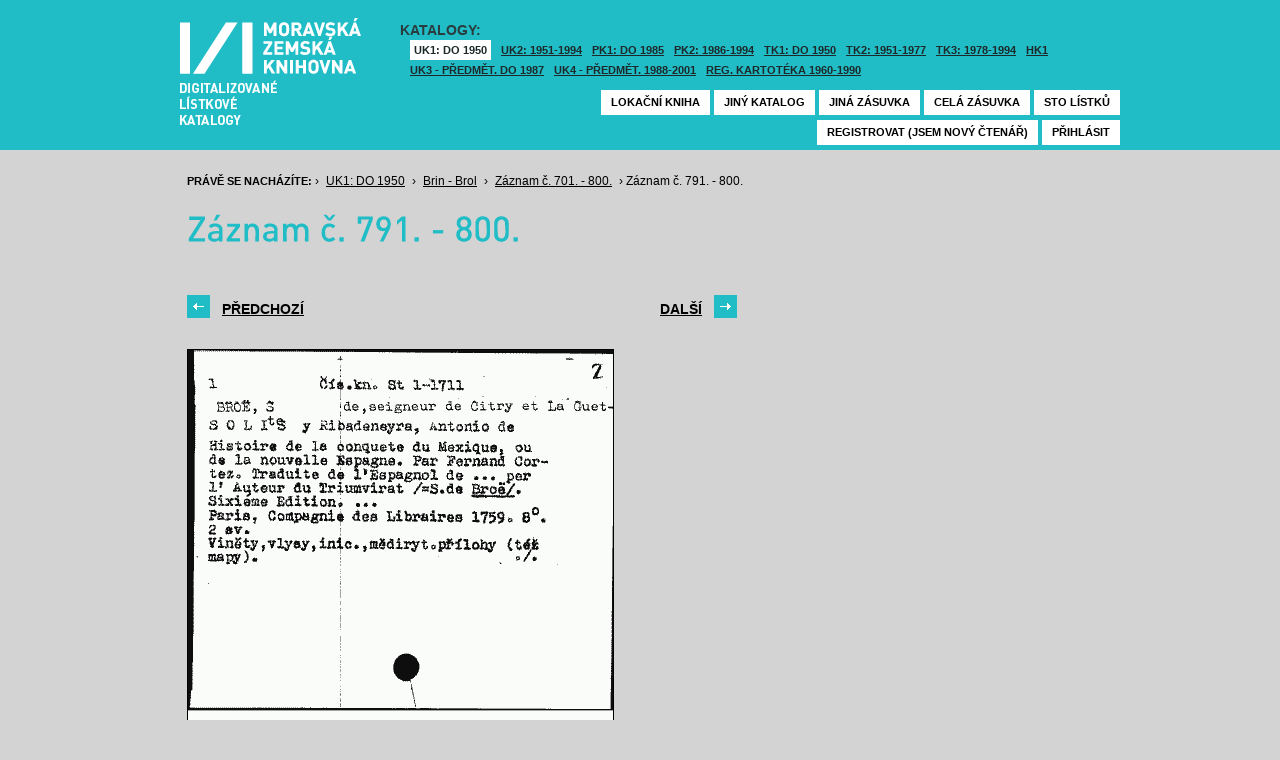

--- FILE ---
content_type: text/html; charset=UTF-8
request_url: https://listky.mzk.cz/index.php?show=drawer&path=GKJUKZ1%2Fsk00%2Fsu82%2F&start=791&count=&by=1&
body_size: 2965
content:
<!DOCTYPE html>

<html xmlns="http://www.w3.org/1999/xhtml" xml:lang="cs">
<head>
	<!-- charset and title -->
	<meta http-equiv="Content-Type" content="text/html; charset=utf-8">
	<title>MZK - Lístkový katalog</title>

	<!-- meta tags -->
	<meta name="description" content="">
	<meta name="keywords" content="">
	<meta name="robots" content="all,follow">
	<meta name="author" content="">
	<meta name="copyright" content="">
	
	<!-- CSS -->
	<link rel="shortcut icon" href="/favicon.ico">
	<link rel="stylesheet" type="text/css" href="styles/style.css?v1" media="screen,projection,tv">
	<link rel="stylesheet" type="text/css" href="styles/jquery-ui-1.8.16.custom.css" media="screen,projection,tv">
	<link rel="stylesheet" type="text/css" href="styles/print.css" media="print">
	
	<!-- AJAX -->
	<script type="text/javascript" src="js/jquery/jquery-1.6.2.min.js"></script>	
	<script type="text/javascript" src="js/jquery/jquery-ui-1.8.16.custom.min.js"></script>
	<script type="text/javascript" src="js/jquery/cufon-yui.js"></script>
	<script type="text/javascript" src="js/jquery/din.font.js"></script>
	<script type="text/javascript" src="js/init.js"></script>
</head>

<body> 	
	<!-- Google Tag Manager -->
    
	<noscript><iframe src="//www.googletagmanager.com/ns.html?id=GTM-MBZGH4"
	height="0" width="0" style="display:none;visibility:hidden"></iframe></noscript>
	<script>(function(w,d,s,l,i){w[l]=w[l]||[];w[l].push({'gtm.start':
	new Date().getTime(),event:'gtm.js'});var f=d.getElementsByTagName(s)[0],
	j=d.createElement(s),dl=l!='dataLayer'?'&l='+l:'';j.async=true;j.src=
	'//www.googletagmanager.com/gtm.js?id='+i+dl;f.parentNode.insertBefore(j,f);
	})(window,document,'script','dataLayer','GTM-MBZGH4');</script>
    
	<!-- End Google Tag Manager -->
	<div id="header-wrapper">
		<div id="header">
			<div id="logo">
				<a href="/">MZK<span></span></a>
			</div>
			<div class="catalog-nav">
				<p class="head">Katalogy:</p><br/>
				<ul>
																	<li class="active"><a href="index.php?show=drawers&path=GKJUKZ1&">UK1: DO 1950</a></li>
												<li ><a href="index.php?show=drawers&path=GKJUKZ2&">UK2: 1951-1994</a></li>
																							<li ><a href="index.php?show=drawers&path=GKJPKZ1&">PK1: DO 1985</a></li>
												<li ><a href="index.php?show=drawers&path=GKJPKZ2&">PK2: 1986-1994</a></li>
																							<li ><a href="index.php?show=drawers&path=GKJTKZ1&">TK1: DO 1950</a></li>
												<li ><a href="index.php?show=drawers&path=GKJTKZ2&">TK2: 1951-1977</a></li>
												<li ><a href="index.php?show=drawers&path=GKJTKZ3&">TK3: 1978-1994</a></li>
																							<li ><a href="index.php?show=drawers&path=SKH&">HK1</a></li>
												<li ><a href="index.php?show=drawers&path=GKPUKZ1&">UK3 - Předmět. do 1987</a></li>
												<li ><a href="index.php?show=drawers&path=GKPUKZ2&">UK4 - Předmět. 1988-2001</a></li>
												<li ><a href="index.php?show=drawers&path=PK3&">Reg. kartotéka 1960-1990</a></li>
															</ul>
                                <p></p>
			</div>
									<div class="ticket-nav">
				<ul>
					<li><a href="http://aleph.mzk.cz/cgi-bin/lok">Lokační kniha</a></li>
					<li><a href="/">Jiný katalog</a></li>
					<li><a href="?show=drawers&path=GKJUKZ1">Jiná zásuvka</a></li>
										<li><a href="?show=drawer&path=GKJUKZ1/sk00/su82/">Celá zásuvka</a></li>
															<li><a href="?show=drawer&path=GKJUKZ1%2Fsk00%2Fsu82%2F&start=701&by=10&count=10">Sto lístků</a></li>
									</ul>
			</div>
						<div class="login">
				<ul>
										<li><a href="https://www.mzk.cz/predregistrace">Registrovat (jsem nový čtenář)</a></li>
					<li><a href='/Shibboleth.sso/Login?target=https%3A%2F%2Flistky.mzk.cz%2Findex.php%3Fshow%3Ddrawer%26path%3DGKJUKZ1%252Fsk00%252Fsu82%252F%26start%3D791%26count%3D%26by%3D1%26'>Přihlásit</a></li>
									</ul>
			</div>
		</div>
	</div>
	<div id="container">
		<div id="page">
		<style type="text/css">
.ticket-list.big .item { height: 460px; width: 425px; }
.ticket-list.big .item .img { height: 390px; width: 425px; }
.ticket-list .item .img { width: 425px; }
</style>

<script type="text/javascript" src="js/jquery/jquery.validate.js"></script>
<style type="text/css">
label { width: 10em; float: left; }
label.error { float: none; color: red; padding-left: .5em; vertical-align: top; }
p { clear: both; }
.submit { margin-left: 12em; }
em { font-weight: bold; padding-right: 1em; vertical-align: top; }
</style>
<script>
$(document).ready(function() {
	$("#form-order").validate();
	$("#form-order-mvs").validate();
});
$.fx.speeds._default = 0;
$(window).load(function() {
	if (window.location.href.indexOf("#") != -1) {
		$("#dialog-order").dialog("open");
		$("input[name=signature]").focus();
	}
});
</script>


<div class="breadcrumb">
	<p>
		<span class="label">Právě se nacházíte:</span>
					&rsaquo;
						<a href="index.php?show=drawers&path=GKJUKZ1&">UK1: DO 1950</a>
								&rsaquo;
						<a href="index.php?show=drawer&path=GKJUKZ1%2Fsk00%2Fsu82%2F">Brin - Brol</a>
								&rsaquo;
						<a href="index.php?show=drawer&path=GKJUKZ1%2Fsk00%2Fsu82%2F&start=701&by=10&count=10&">Záznam č. 701. - 800.</a>
								&rsaquo;
						Záznam č. 791. - 800.
						</p>
</div>

<div class="page-head">
	 
	<h1>Záznam č. 791. - 800.</h1>
		</div>

<!-- DIALOG UI - form [start] -->
			<script>
			
				$.fx.speeds._default = 0;
				$(function() {
					$( "#dialog-order" ).dialog({
						autoOpen: false,
						show: "fade",
						hide: "fade",
						modal: false,
						width: 500,
						resizable: false,
						draggable: true,
						position: [950, 160], // added
					});

					$(".order-btn").click(function() {
						$("#dialog-order").dialog("open");
						$("input[name=signature]").focus();
						return false;
					});
				});
			
			</script>
			<div id="dialog-order" title="Objednávkový formulář" style="display: none;">
								<form class="std" id="form-order" action="order.php" method="post">
					<input type="hidden" name="type" value="order">
					<input type="hidden" name="return" value="https://listky.mzk.cz/index.php?show=drawer&path=GKJUKZ1%2Fsk00%2Fsu82%2F&start=791&count=&by=1&">
					<div class="col2-set">
					<div class="col-1">
						<p class="text req">
							<label>Signatura:*</label>
							<input type="text" class="signature-prefix" readonly="readonly" value="" name="prefix">
							<input type="text" class="signature required" name="signature">
						</p>
						<p class="text">
							<label>Díl., sv. roč.:</label>
							<input type="text" class="text" name="description">
						</p>
						<p class="text">
							<label>Řada:</label>
							<input type="text" class="text" name="series">
						</p>
											</div>
					<div class="col-2">
						<p class="text">
							<label>Počet svazků:</label>
							<input type="text" class="text" name="count">
						</p>				
						<p class="text">
							<label>Název:</label>
							<input type="text" class="text" name="title">
						</p>
						<p class="text">
							<label>Autor:</label>
							<input type="text" class="text" name="author">
						</p>				
						<p class="text">
							<label>Poznámka:</label>
							<input type="text" class="text" name="note">
						</p>
											</div>
					<p class="text"><b>Informace o místě vyzvednutí bude součástí emailu, který oznamuje vyřízení Vašeho požadavku.</b></p><br />
											<input type="submit" class="submit" value="Objednat">
										</div>
				</form>
			</div>
			<!-- DIALOG UI - form [end] -->
			
			<!-- DIALOG UI - form [start] -->
			<script>
			
				$.fx.speeds._default = 300;
				$(function() {
					$( "#dialog-copy" ).dialog({
						autoOpen: false,
						show: "fade",
						hide: "fade",
						modal: false,
						width: 500,
						resizable: false,
						draggable: true,
						position: [950, 160], // added
					});

					$( ".copy-btn" ).click(function() {
						$("#dialog-copy").dialog("open");
						return false;
					});
				});
			
			</script>
			<table class="pagebar">
	<tr>
	<td>
		<a href="index.php?by=1&start=781&count=10&path=GKJUKZ1%2Fsk00%2Fsu82%2F&show=drawer&" class="previous"><span>Předchozí</span></a>
		</td>
	<td>
		<a href="index.php?by=1&start=801&count=10&path=GKJUKZ1%2Fsk00%2Fsu82%2F&show=drawer&" class="next"><span>Další</span></a>
		</td>
	</tr>
</table>


<div class="ticket-list big">
		<span class="placeholder" id="791"></span>
	<div class="item">
		<div class="img">
						<img src="/data/GKJUKZ1/sk00/su82//00820791.gif"/>
					</div>
		<div class="title" _class="title-ticket">
						Záznam č. 791
						<!--<p class="order">Přihlašte se pro zadání kopie či objednávky<p/>-->
			<a class="order" href='/Shibboleth.sso/Login?target=https%3A%2F%2Flistky.mzk.cz%2Findex.php%3Fshow%3Ddrawer%26path%3DGKJUKZ1%252Fsk00%252Fsu82%252F%26start%3D791%26count%3D%26by%3D1%26%23791'>Přihlašte se pro zadání objednávky<a/>
								</div>
	</div> <!-- end of item -->
		<span class="placeholder" id="792"></span>
	<div class="item">
		<div class="img">
						<img src="/data/GKJUKZ1/sk00/su82//00820792.gif"/>
					</div>
		<div class="title" _class="title-ticket">
						Záznam č. 792
						<!--<p class="order">Přihlašte se pro zadání kopie či objednávky<p/>-->
			<a class="order" href='/Shibboleth.sso/Login?target=https%3A%2F%2Flistky.mzk.cz%2Findex.php%3Fshow%3Ddrawer%26path%3DGKJUKZ1%252Fsk00%252Fsu82%252F%26start%3D791%26count%3D%26by%3D1%26%23792'>Přihlašte se pro zadání objednávky<a/>
								</div>
	</div> <!-- end of item -->
		<span class="placeholder" id="793"></span>
	<div class="item">
		<div class="img">
						<img src="/data/GKJUKZ1/sk00/su82//00820793.gif"/>
					</div>
		<div class="title" _class="title-ticket">
						Záznam č. 793
						<!--<p class="order">Přihlašte se pro zadání kopie či objednávky<p/>-->
			<a class="order" href='/Shibboleth.sso/Login?target=https%3A%2F%2Flistky.mzk.cz%2Findex.php%3Fshow%3Ddrawer%26path%3DGKJUKZ1%252Fsk00%252Fsu82%252F%26start%3D791%26count%3D%26by%3D1%26%23793'>Přihlašte se pro zadání objednávky<a/>
								</div>
	</div> <!-- end of item -->
		<span class="placeholder" id="794"></span>
	<div class="item">
		<div class="img">
						<img src="/data/GKJUKZ1/sk00/su82//00820794.gif"/>
					</div>
		<div class="title" _class="title-ticket">
						Záznam č. 794
						<!--<p class="order">Přihlašte se pro zadání kopie či objednávky<p/>-->
			<a class="order" href='/Shibboleth.sso/Login?target=https%3A%2F%2Flistky.mzk.cz%2Findex.php%3Fshow%3Ddrawer%26path%3DGKJUKZ1%252Fsk00%252Fsu82%252F%26start%3D791%26count%3D%26by%3D1%26%23794'>Přihlašte se pro zadání objednávky<a/>
								</div>
	</div> <!-- end of item -->
		<span class="placeholder" id="795"></span>
	<div class="item">
		<div class="img">
						<img src="/data/GKJUKZ1/sk00/su82//00820795.gif"/>
					</div>
		<div class="title" _class="title-ticket">
						Záznam č. 795
						<!--<p class="order">Přihlašte se pro zadání kopie či objednávky<p/>-->
			<a class="order" href='/Shibboleth.sso/Login?target=https%3A%2F%2Flistky.mzk.cz%2Findex.php%3Fshow%3Ddrawer%26path%3DGKJUKZ1%252Fsk00%252Fsu82%252F%26start%3D791%26count%3D%26by%3D1%26%23795'>Přihlašte se pro zadání objednávky<a/>
								</div>
	</div> <!-- end of item -->
		<span class="placeholder" id="796"></span>
	<div class="item">
		<div class="img">
						<img src="/data/GKJUKZ1/sk00/su82//00820796.gif"/>
					</div>
		<div class="title" _class="title-ticket">
						Záznam č. 796
						<!--<p class="order">Přihlašte se pro zadání kopie či objednávky<p/>-->
			<a class="order" href='/Shibboleth.sso/Login?target=https%3A%2F%2Flistky.mzk.cz%2Findex.php%3Fshow%3Ddrawer%26path%3DGKJUKZ1%252Fsk00%252Fsu82%252F%26start%3D791%26count%3D%26by%3D1%26%23796'>Přihlašte se pro zadání objednávky<a/>
								</div>
	</div> <!-- end of item -->
		<span class="placeholder" id="797"></span>
	<div class="item">
		<div class="img">
						<img src="/data/GKJUKZ1/sk00/su82//00820797.gif"/>
					</div>
		<div class="title" _class="title-ticket">
						Záznam č. 797
						<!--<p class="order">Přihlašte se pro zadání kopie či objednávky<p/>-->
			<a class="order" href='/Shibboleth.sso/Login?target=https%3A%2F%2Flistky.mzk.cz%2Findex.php%3Fshow%3Ddrawer%26path%3DGKJUKZ1%252Fsk00%252Fsu82%252F%26start%3D791%26count%3D%26by%3D1%26%23797'>Přihlašte se pro zadání objednávky<a/>
								</div>
	</div> <!-- end of item -->
		<span class="placeholder" id="798"></span>
	<div class="item">
		<div class="img">
						<img src="/data/GKJUKZ1/sk00/su82//00820798.gif"/>
					</div>
		<div class="title" _class="title-ticket">
						Záznam č. 798
						<!--<p class="order">Přihlašte se pro zadání kopie či objednávky<p/>-->
			<a class="order" href='/Shibboleth.sso/Login?target=https%3A%2F%2Flistky.mzk.cz%2Findex.php%3Fshow%3Ddrawer%26path%3DGKJUKZ1%252Fsk00%252Fsu82%252F%26start%3D791%26count%3D%26by%3D1%26%23798'>Přihlašte se pro zadání objednávky<a/>
								</div>
	</div> <!-- end of item -->
		<span class="placeholder" id="799"></span>
	<div class="item">
		<div class="img">
						<img src="/data/GKJUKZ1/sk00/su82//00820799.gif"/>
					</div>
		<div class="title" _class="title-ticket">
						Záznam č. 799
						<!--<p class="order">Přihlašte se pro zadání kopie či objednávky<p/>-->
			<a class="order" href='/Shibboleth.sso/Login?target=https%3A%2F%2Flistky.mzk.cz%2Findex.php%3Fshow%3Ddrawer%26path%3DGKJUKZ1%252Fsk00%252Fsu82%252F%26start%3D791%26count%3D%26by%3D1%26%23799'>Přihlašte se pro zadání objednávky<a/>
								</div>
	</div> <!-- end of item -->
		<span class="placeholder" id="800"></span>
	<div class="item">
		<div class="img">
						<img src="/data/GKJUKZ1/sk00/su82//00820800.gif"/>
					</div>
		<div class="title" _class="title-ticket">
						Záznam č. 800
						<!--<p class="order">Přihlašte se pro zadání kopie či objednávky<p/>-->
			<a class="order" href='/Shibboleth.sso/Login?target=https%3A%2F%2Flistky.mzk.cz%2Findex.php%3Fshow%3Ddrawer%26path%3DGKJUKZ1%252Fsk00%252Fsu82%252F%26start%3D791%26count%3D%26by%3D1%26%23800'>Přihlašte se pro zadání objednávky<a/>
								</div>
	</div> <!-- end of item -->
	</div>

<table class="pagebar">
	<tr>
	<td>
		<a href="index.php?by=1&start=781&count=10&path=GKJUKZ1%2Fsk00%2Fsu82%2F&show=drawer&" class="previous"><span>Předchozí</span></a>
		</td>
	<td>
		<a href="index.php?by=1&start=801&count=10&path=GKJUKZ1%2Fsk00%2Fsu82%2F&show=drawer&" class="next"><span>Další</span></a>
		</td>
	</tr>
</table>


		</div>
	</div>
</body>
</html>


--- FILE ---
content_type: text/css
request_url: https://listky.mzk.cz/styles/style.css?v1
body_size: 3277
content:
/* 
/* 
Title: MZK Lístkový katalog re-align css
Author: Martin Winkler @ Portadesign (http://www.portadesign.cz)
*/

/************************************************************************************
RESET
*************************************************************************************/

html, body, div, span, applet, object, iframe,
h1, h2, h3, h4, h5, h6, p, blockquote, pre,
a, abbr, acronym, address, big, cite, code,
del, dfn, em, font, img, ins, kbd, q, s, samp,
small, strike, strong, sub, sup, tt, var,
b, u, i, center,
dl, dt, dd, ol, ul, li,
fieldset, form, label, legend,
table, caption, tbody, tfoot, thead, tr, th, td {
	margin: 0;
	padding: 0;
	border: 0;
	outline: 0;
	font-size: 100%;
	vertical-align: baseline;
	background: transparent;	
}
body { line-height: 1; }

ol, ul { list-style: none; }

blockquote, q { quotes: none; }
blockquote:before, blockquote:after,
q:before, q:after { content: '';	content: none; }

:focus { outline: 0; }

table { border-collapse: collapse; border-spacing: 0; }

/************************************************************************************
GENERAL
*************************************************************************************/

html { height: 100%; }
	
body {
	font-family: 'Arial';
	font-size: 14px;
	color: #000;
	/* background: #F5F5F5; */ /* Jelínková chce jiné pozadí */
	background: LightGray;
	margin: 0;
	padding: 0;
}

/* Anchors */

a { /* color: #16969D;*/ color: black; text-decoration: underline; /* text-decoration: none; */ } /* Jelínková to chce černé */
a:hover { text-decoration: none; }

/* Heading */

h1 { font-size: 35px; font-weight: normal; line-height: 35px; margin: 0 0 20px 0; color: #21BDC6; }
h2 { font-size: 22px; font-weight: normal; line-height: 22px; margin: 0 0 15px 0; color: #21BDC6; }
h3 { font-size: 24px; font-weight: normal; line-height: 24px; margin: 0 0 20px 0; }
h4 { font-size: 20px; font-weight: normal; line-height: 20px; margin: 0 0 20px 0; }
h5 { font-size: 17px; font-weight: normal; line-height: 17px; margin: 0 0 20px 0; }
h6 { font-size: 14px; font-weight: normal; line-height: 14px; margin: 0 0 20px 0; }

.head h2 { font-size: 22px; font-weight: normal; line-height: 22px; margin: 0 0 15px 0; text-transform: uppercase; color: #0f8ca0; }

/* Paragraphs */

p { line-height: 22px; margin: 0 0 10px 0; }
address { font-style: normal; }
cite { font-style: normal; font-size: 12px; }

/* Lists */

ul, ol { list-style: none; margin: 0 0 20px 0; }
ul li { line-height: 22px; }
ol li { line-height: 22px; }

#page ul li,
#homepage ul li { padding: 0 0 0 20px; margin: 0 0 15px 0; line-height: 22px; background: url('../img/li.gif') left 8px no-repeat; }

dl { margin: 0 0 20px 0; line-height: 22px; }
dt { font-weight: bold; }
dd { font-weight: normal; }

/* Tables */

table { line-height: 22px; }
th { padding: 5px 0; text-align: left; vertical-align: top; }
td { padding: 5px 0; vertical-align: top; }

/* Forms */

form { display: inline;}
fieldset { border: none; }
legend { display: none; }
label { font-weight: bold; }
input, select, button { vertical-align: middle; }

/* Size */

p.small { font-size: 11px; }
p.big { font-size: 15px; font-weight: bold; }

/* Others */

sup,sub { height: 0; line-height: 1; vertical-align: baseline; _vertical-align: bottom; position: relative; }
sup { bottom: 1ex; }
sub { top: .5ex; }

hr { height: 0; margin: 0; overflow: hidden; visibility: hidden; }

.bold { font-weight: bold; }

/*********************** Various classes ***********************/

.nowrap, .nobr { white-space: nowrap !important; }

/*********************** Alignment ***********************/

.v-top { vertical-align: top; }
.v-middle { vertical-align: middle; }
.v-bottom { vertical-align: bottom; }

.left { float: left; }
.right { float: right; }
.a-left { text-align: left; }
.a-right { text-align: right; }
.a-center { text-align: center; }

/************************************************************************************
MAIN STRUCTURE
*************************************************************************************/

#container { width: 960px; position: relative; z-index: 5; margin: 0 auto; padding: 150px 0 0 0; }
#page { /*background: #fff;*/ background: lightGray; padding: 20px 0; } /* Jelínková to chce jinak */
#homepage { width: 960px; background: #fff; border: 1px solid #e0e0e0; padding: 20px 0; margin: 10px auto 0 auto; }
#hp #container { padding: 40px 0 0 0; }

/************************************************************************************
HEADER
*************************************************************************************/

#header-wrapper { width: 100%; height: 150px; background: #21bdc6; position: fixed; z-index: 10; }
#header { width: 960px; height: 150px; margin: 0 auto; position: relative; }

#logo { width: 181px; height: 107px; position: absolute; top: 18px; left: 20px; display: block; text-indent: -8000px; }
#logo span { width: 181px; height: 107px; position: absolute; top: 0; left: 0; display: block; background: url('../img/logo.png') left top no-repeat; cursor: pointer; }

#homepage #logo { position: relative; top: 0; left: 0; margin: 20px auto 40px auto; height: 57px; }
#homepage #logo span { background: url('../img/logo2.png') left top no-repeat; height: 57px; }

#homepage .page-head { /*background: #21bdc6;*/ padding: 2px 20px; color: #21bdc6; text-align: center; margin: 0 0 40px 0; }
#homepage .page-head h1 { font-size: 26px; color: #21bdc6; margin: 0; float: none; }

#homepage .box { background: #21bdc6; color: #fff; padding: 15px 14px 5px 14px; height: 260px; }
#homepage .box h2 { font-size: 18px; text-transform: uppercase; color: #fff; height: 55px; border-bottom: 1px solid #84cfd3; }
#homepage .box a { color: #fff; }
#homepage .box li { padding: 0 0 0 18px; }

.az-nav { position: absolute; right: 0; top: 90px; }
.az-nav ul { margin: 0; }
.az-nav ul li { float: left; display: block; }
.az-nav ul li a { font-size: 11px; line-height: 15px; float: left; display: block; padding: 5px; margin: 0 0 0 4px; width: 15px; height: 15px; background: #fff; color: #; font-weight: bold; text-align: center; text-transform: uppercase; text-decoration: none; }
.az-nav ul li a:hover { background: #1b777c; color: #fff; }

#header .ticket-nav { position: absolute; right: 0; top: 90px; margin: 0; }
#header .ticket-nav ul { margin: 0; }
#header .ticket-nav ul li { float: left; display: block; }
#header .ticket-nav ul li a { font-size: 11px; line-height: 15px; float: left; display: block; padding: 5px 10px; margin: 0 0 0 4px; height: 15px; background: #fff; color: #; font-weight: bold; text-align: center; text-transform: uppercase; text-decoration: none; }
#header .ticket-nav ul li a:hover { background: #1b777c; color: #fff; }

#header .login { position: absolute; right: 0; top: 120px; margin: 0; }
#header .login ul { margin: 0; }
#header .login ul li { float: left; display: block; }
#header .login ul li p { font-size: 11px; line-height: 15px; float: left; display: block; padding: 5px 10px; margin: 0 0 0 4px; height: 15px; background: #fff; color: #; font-weight: bold; text-align: center; text-transform: uppercase; text-decoration: none; }
#header .login ul li a { font-size: 11px; line-height: 15px; float: left; display: block; padding: 5px 10px; margin: 0 0 0 4px; height: 15px; background: #fff; color: #; font-weight: bold; text-align: center; text-transform: uppercase; text-decoration: none; }
#header .login ul li a:hover { background: #1b777c; color: #fff; }

.catalog-nav { position: absolute; right: 0; top: 20px; left: 240px; }
.catalog-nav .head { line-height: 20px; font-weight: bold; text-transform: uppercase; color: #2a3c3d; float: left; margin: 0; }
.catalog-nav ul { margin: 0; float: left; }
.catalog-nav ul li { float: left; display: block; }
.catalog-nav ul li.active a { background: #fff; padding: 0 4px; color: #1c2829; text-decoration: none; cursor: default; }
.catalog-nav ul li a { font-size: 11px; line-height: 20px; float: left; display: block; margin: 0 0 0 10px; color: #1c2829; font-weight: bold; text-align: center; text-transform: uppercase; }
.catalog-nav ul li a:hover { background: #1b777c; color: #fff; }

.ticket-list .item { width: 425px; height: 220px; /*float: left;*/ margin: 0 27px; }
.ticket-list .item .title-range { font-size: 16px; font-weight: bold; position: relative; }
.ticket-list .item .title-ticket { font-size: 16px; font-weight: bold; position: relative; }
.ticket-list .item .title { font-size: 16px; font-weight: bold; position: relative; }
.ticket-list .item .img { width: 425px; height: 150px; overflow: hidden; border: 1px solid #000; margin: 0 0 10px 0; background: #000; }
.ticket-list .item .img img:hover { opacity: 0.95; }

/*
.ticket-list.big .item { height: 460px; }
.ticket-list.big .item .img { height: 370px; }
*/
.ticket-list.big .item .order { font-size: 13px; position: absolute; right: 0; top: 0; }
.ticket-list.big .item .copy { font-size: 13px; position: absolute; right: 0; top: 20px; }

.footer { padding: 20px 0 0 0; text-align: center; }
.footer p { margin: 0 0 5px 0; }

/************************************************************************************
CONTENT
*************************************************************************************/

.page-head { text-align: right; margin: 0 27px 20px 27px; }
.page-head .message { text-align: left; margin: 0 27px 20px 27px; font-weight: bold; color: green; }
.page-head .counter { text-align: right; margin: 0 27px 20px 27px; }
.page-head h1,
.page-head h2 { float: left; }

.page-head p { line-height: 20px; margin: 0; }
.page-head .title { font-size: 13px; margin: 0 0 5px 0; }
.page-head .counter { text-transform: uppercase; font-weight: bold; font-size: 12px; }

.block-head { background: #21bdc6; color: #fff; padding: 4px 10px; margin: 0 27px 20px 27px; }
.block-head p { font-weight: bold; font-size: 18px; margin: 0; line-height: 20px; }

.ticket-nav,
form.std,
.az-table,
.content,
.breadcrumb,

/* a.zoom { padding: 0 0 0 20px; background: url('../img/zoom.png') left center no-repeat; } */
/* a.zoom { padding: 0 0 0 20px; } */

/* margin: 0 27px 20px 27px; */

.az-table { margin-bottom: 30px; margin: 0 27px 20px 27px; }
.az-table td { width: 184px; padding: 4px 10px; }

.pagebar { width: 550px; margin: 0 27px 20px 27px; }
.pagebar a { text-transform: uppercase; font-weight: bold; padding: 3px 0 4px 0; }
.pagebar a.previous { float: left; padding-left: 35px; background: url('../img/arr-l-fixed.png') left top no-repeat; }
.pagebar a:hover.previous { background-position: left -89px; }
.pagebar a.next { float: right; padding-right: 35px; background: url('../img/arr-r-fixed.png') right top no-repeat; }
.pagebar a:hover.next { background-position: right -89px; }

/*
.pagebar { margin: 0 27px 20px 27px; }
.pagebar { padding: 10px 0; }
.pagebar a { text-transform: uppercase; font-weight: bold; padding: 3px 0 4px 0; }
// .pagebar a span { border-bottom: 1px solid #16969D; } // zakomentovano
.pagebar a:hover span { border-bottom: none; }
.pagebar a.previous { float: left; padding-left: 35px; background: url('../img/arr-l.png') left top no-repeat; }
.pagebar a:hover.previous { background-position: left -33px; }
// .pagebar a.next { float: right; padding-right: 35px; background: url('../img/arr-r.png') right top no-repeat; } 
.pagebar a.next { float: left; padding-right: 35px; background: url('../img/arr-r.png') right top no-repeat; margin: 0 300px; }
.pagebar a:hover.next { background-position: right -33px; }
*/

.ticket-nav ul { margin: 0; }
#page .ticket-nav ul li { float: left; display: block; background: none; margin: 0; padding: 0; }
#page .ticket-nav ul li a { float: left; display: block; padding: 5px 10px; margin: 0 10px 0 0; background: #16969D; color: #fff; font-weight: bold; font-size: 12px; }

form.std { display: block; margin-top: 30px; margin-bottom: 30px; }
form.std p.text input.text { font-size: 13px; font-family: 'Arial'; float: left; border: 1px solid #; height: 18px; line-height: 18px; width: 220px; padding: 6px 10px; margin: 0 10px 5px 0; }
form.std p.text input.signature { font-size: 13px; font-family: 'Arial'; float: right; border: 1px solid #; height: 18px; line-height: 18px; width: 115px; padding: 6px 10px; margin: 0 10px 5px 0; height: 12px; }
form.std p.text input.signature-prefix { font-size: 13px; font-family: 'Arial'; float: left; border: 1px solid #; height: 18px; line-height: 18px; padding: 6px 10px; margin: 0 10px 5px 0; width: 30px; height: 12px; }
form.std p.select select { font-size: 13px; font-family: 'Arial'; float: left; width: 242px; padding: 5px 4px; margin: 0 0 5px 0; }
form.std p.text label,
form.std p.select label { width: 180px; float: left; padding: 4px 0; margin-right: 20px; }
form.std p.text.req label,
form.std p.select.req label { color: red; }
form.std p.submit{ margin: 20px 0 20px 0; }
form.std input.submit{ background: url("../img/btn-submit.png") repeat-x scroll left top transparent; border: none; color: #fff; cursor: pointer; font-family: 'Arial'; font-size: 11px; font-weight: bold; height: 32px; text-transform: uppercase; width: 100px; margin: 0 20px 0 0; }
form.std input:hover.submit{ background-position: left -35px; }
form.std p.no-label{ padding: 0 0 0 200px; }

.breadcrumb { margin-bottom: 20px; }
.breadcrumb p { font-size: 12px; margin: 0; }
.breadcrumb span.label { font-size: 11px; text-transform: uppercase; font-weight: bold; }
.breadcrumb a { margin: 0 4px; }

/*********************** Columns ***********************/

.col-1, .col-2, .col-3, .col-4, .col { float: left; }

.col-set .col { width: 200px; margin: 0 20px 0 0; }
.col-set .col.last { margin-right: 0; }

.col3-set { margin: 0 27px; }
.col3-set .col-1 { width: 264px; margin: 0 30px 0 0; }
.col3-set .col-2 { width: 264px; margin: 0 30px 0 0; }
.col3-set .col-3 { width: 264px; margin: 0 0 0 0; }

.col4-set { margin: 0 27px; }
.col4-set .col-1 { width: 215px; margin: 0 15px 0 0; }
.col4-set .col-2 { width: 215px; margin: 0 15px 0 0; }
.col4-set .col-3 { width: 215px; margin: 0 15px 0 0; }
.col4-set .col-4 { width: 215px; margin: 0 0 0 0; }

/************************************************************************************
CLEARFIX
*************************************************************************************/

.clearfix:after,
.col-set:after,
.col3-set:after,
.col4-set:after,
.page-head:after,
.ticket-list:after,
.ticket-list .item:after,
.ticket-nav:after,
.login:after,
form.std:after,
form.std p.text:after,
form.std p.submit:after,
form.std p.select:after,
.breadcrumb:after,
.pagebar:after
 {
	content:".";
	display: block;
	clear: both;
	height: 0;
	font-size: 0;
	line-height: 0;
	visibility: hidden;
	overflow: hidden;
}

.clearfix,
.col-set,
.col3-set,
.col4-set,
.page-head,
.ticket-list,
.ticket-list .item,
.ticket-nav,
form.std,
form.std p.text,
form.std p.submit,
form.std p.select,
.breadcrumb,
.pagebar {
	zoom: 1
}

p.letter:before {
	display: block;
	content: " ";
	margin-top: -157px;
	height: 157px;
	visibility: hidden;
}

span.placeholder {
	margin-top: -157px;
	padding-bottom: 157px;
	display: inline;
	display: block;
}

/*
div.item-nav:before {
  	display: none;
	content: " ";
	margin-top: -157px;
	height: 157px;
	visibility: hidden;
}
*/
